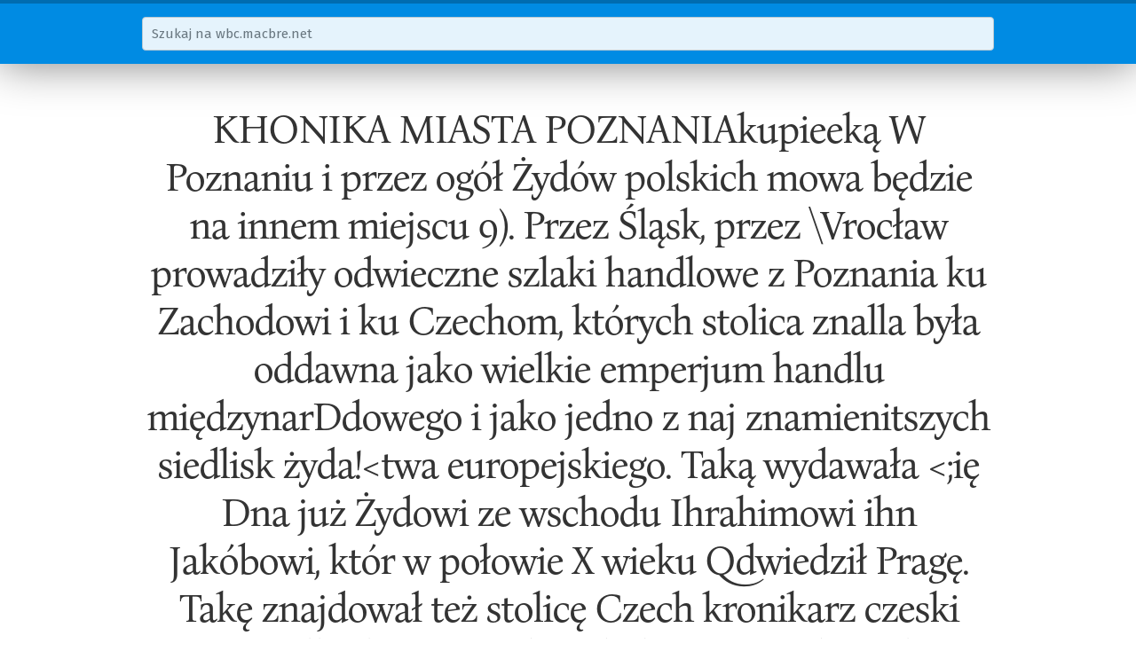

--- FILE ---
content_type: text/html; charset=utf-8
request_url: https://wbc.macbre.net/document/2010/khonika-miasta-poznaniakupieeka-w-poznaniu-i-przez-ogo-zydow-polskich-mowa-bedzie-na-innem-miejscu-9.html
body_size: 4471
content:
<!doctype html>
<html lang="pl">
  <head>
    
    <meta name="viewport" content="width=device-width, initial-scale=1">
    <meta name="google-site-verification" content="l5qxAFpBbSjfHg9RAMLO5UTlkE0dZ2d2K31p-tb96G0">

    <link href="//fonts.googleapis.com/css?family=Fira+Sans&subset=latin-ext,latin" rel="stylesheet" type="text/css">

    <link rel="stylesheet" href="/static/wbc.48212b50.min.css" />

    <link rel="shortcut icon" href="/static/img/favicon.ico">

    <title>KHONIKA MIASTA POZNANIAkupieeką W Poznaniu i przez ogół Żydów polskich mowa będzie na innem miejscu 9). Przez Śląsk, przez \Vrocław prowadziły odwieczne szlaki handlowe z Poznania ku Zachodowi i ku Czechom, których stolica znalla była oddawna jako wielkie emperjum handlu międzynarDdowego i jako jedno z naj znamienitszych siedlisk żyda!&lt;twa europejskiego. Taką wydawała &lt;;ię Dna już Żydowi ze wschodu Ihrahimowi ihn Jakóbowi, któr w połowie X wieku Qdwiedził Pragę. Takę znajdował też stolicę Czech kronikarz czeski C:OSIllR, kt6rego uderzało bogactwo, dostatki zamieszluJłych na przedmieściu Żydów 10). Znane są stosunki kredytowe ydów praskich ze sChyłku średniowiecza 11), tudzież udział ich w handlu z Lipskiem 1&#39;) i Frankfurtem nad Menem 13) W okre | wbc.macbre.net</title>
    
    <link rel="canonical" href="/document/2010/khonika-miasta-poznaniakupieeka-w-poznaniu-i-przez-ogo-zydow-polskich-mowa-bedzie-na-innem-miejscu-9.html" />
    <link rel="alternate" type="image/vnd.djvu" title="DjVu" href="http://www.wbc.poznan.pl/dlibra/doccontent?id=133700" />

    <meta property="og:site_name" content="wbc.macbre.net" />
    <meta property="og:type" content="article" />
    <meta property="og:title" content="KHONIKA MIASTA POZNANIAkupieeką W Poznaniu i przez ogół Żydów polskich mowa będzie na innem miejscu 9). Przez Śląsk, przez \Vrocław prowadziły odwieczne szlaki handlowe z Poznania ku Zachodowi i ku Czechom, których stolica znalla była oddawna jako wielkie emperjum handlu międzynarDdowego i jako jedno z naj znamienitszych siedlisk żyda!&lt;twa europejskiego. Taką wydawała &lt;;ię Dna już Żydowi ze wschodu Ihrahimowi ihn Jakóbowi, któr w połowie X wieku Qdwiedził Pragę. Takę znajdował też stolicę Czech kronikarz czeski C:OSIllR, kt6rego uderzało bogactwo, dostatki zamieszluJłych na przedmieściu Żydów 10). Znane są stosunki kredytowe ydów praskich ze sChyłku średniowiecza 11), tudzież udział ich w handlu z Lipskiem 1&#39;) i Frankfurtem nad Menem 13) W okre" />
    <meta property="og:description" content="U) Nie mogę na tem miejscu omówić różnych zatargów na pogranic.zu polsko-f&gt;ląskif&#39;m, które się zawsze niekorzystnie odbijaly na stosunkach handlowych między obu krajami. Zwracam tylko uwagę na niektóre materjały w Archiwum Państwowem we \Vrocławiu. Są to 1. &#34;Acta betreffend die Einfiille der Polen uach Schlpsien&#34; - z drugiej polowy&#39; w. XVI (Sygn. A. A. I, 32, a, f, i, k, l, n, o, 1&#39;, s, oraz A. A. I, 31, c., - 1;)2-HH3 - tudzież A. A. I, 31. (] (1554--157(). 2. &#34;Acta VOlll sehlesisehen Handel..." />

  </head>
  <body>
    <nav id="search">
      <div class="container">
        <form action="/search">
          <div class="row">
            <input class="u-full-width" type="text" placeholder="Szukaj na wbc.macbre.net" name="q" />
          </div>
        </form>
      </div>
    </nav>
    <div class="container" id="main">
<article itemscope itemtype="http://schema.org/PublicationIssue">
    <h1 itemprop="name">KHONIKA MIASTA POZNANIAkupieeką W Poznaniu i przez ogół Żydów polskich mowa będzie na innem miejscu 9). Przez Śląsk, przez \Vrocław prowadziły odwieczne szlaki handlowe z Poznania ku Zachodowi i ku Czechom, których stolica znalla była oddawna jako wielkie emperjum handlu międzynarDdowego i jako jedno z naj znamienitszych siedlisk żyda!&lt;twa europejskiego. Taką wydawała &lt;;ię Dna już Żydowi ze wschodu Ihrahimowi ihn Jakóbowi, któr w połowie X wieku Qdwiedził Pragę. Takę znajdował też stolicę Czech kronikarz czeski C:OSIllR, kt6rego uderzało bogactwo, dostatki zamieszluJłych na przedmieściu Żydów 10). Znane są stosunki kredytowe ydów praskich ze sChyłku średniowiecza 11), tudzież udział ich w handlu z Lipskiem 1&#39;) i Frankfurtem nad Menem 13) W okre</h1>
    <h3 itemprop="isPartOf" itemscope itemtype="http://schema.org/Periodical"><span>Kronika Miasta Poznania: kwartalnik poświęcony sprawom kulturalnym stoł. m. Poznania: organ Towarzystwa Miłośników Miasta Poznania 1935 R.13 Nr1</span></h3>
    <meta itemprop="datePublished" content="1935-01-01">

    <nav class="toolbox">
        <a class="button" href="http://www.wbc.poznan.pl/dlibra/doccontent?id=133700">Wersja DjVu</a>
        <a class="button" href="/api/v1/documents/2010.txt">Wersja tekstowa</a>
        <a class="button" href="javascript:window.print()">Wersja do druku</a>
    </nav>

    <cite class="read-time"><strong>Czas czytania</strong>: ok. 4 min.</cite>

<p>U) Nie mogę na tem miejscu omówić różnych zatargów na pogranic.zu polsko-f&gt;ląskif&#x27;m, które się zawsze niekorzystnie odbijaly na stosunkach handlowych między obu krajami. Zwracam tylko uwagę na niektóre materjały w Archiwum Państwowem we \Vrocławiu. Są to 1. &quot;Acta betreffend die Einfiille der Polen uach Schlpsien&quot; - z drugiej polowy&#x27; w. XVI (Sygn. A. A. I, 32, a, f, i, k, l, n, o, 1&#x27;, s, oraz A. A. I, 31, c., - 1;)2-HH3 - tudzież A. A. I, 31. (] (1554--157(). 2. &quot;Acta VOlll sehlesisehen Handel nach Polen und Russland&quot; (,,1. 1:J5(), lIj()!J, 1671, lu9:!, 1740 (Sygn. A. A. VIII, 33, b) i Acta betreffend den ,&quot;on Po!pn geSpPlTten russischen Verkehr und die polnisehe Munze&quot;, l. W87-1690 (Sygn. A. A. VIII, 33, c). 3. &quot;Vorschlag der FUl&#x27;sten und SHinde an den Kaiscr deu Handel mit Polen ganzlich zu verbieten.</p>

<p>XVI m(&#x27;c.&quot;. Sygn. A. A. I, 29, d) i &quot;Ada betreffend dic gesperrten Strasseu aus und dcn Handel nach Polen (Sygn. A. A. I, 29, e, 2).</p>

<p>4. &quot;Exactio gravamiuum mercatorum Vratislaviensium&quot; (Sygn. A. A.</p>

<p>1,3;), b). - - Do tego w Arehiwum Państw. w Dreźnie księga: sygn. Cop.</p>

<p>1 t:i, fol. Ij(j h v. - 67v., 88 i \\ Archiwum }\1iejskiem we \Vrocławiu: Acta et compactata Polonorum.</p>

<p>10) &quot;Ihi Judpi auro et argento plenissimi.. .... Cosmae Prago Chl&#x27;Ouica Boemol&#x27;um cd. n. Bretholz. Scr. reI&#x27;. Germ. n. s., t. II (1923), l. II, c. 4:&gt;. a) Aut. Blaschka, Die judische Gemcindc zu Ausgang des Mittelaltcrs w flzicle zuiorowem: &quot;Die Ju(]en in Prag, Festgabe der Loge Praga des Ordcns B&#x27;nai B&#x27;rith zum Ge(]enktage ihres 25-jahrigen Bestandps, Praga 1927, str. 84. 12) 1\1. Frcudcuthal, Leipziger Messegaste, Monatschrift, IX (45),</p>

<p>466.</p>

<p>U) Diptz, Frankfurtel&#x27; lIandelsgeschichte, I, 65 i n.</p>

<p>sie późniejszym H). W stuleciu XVI, jak o tem jeszcze będzie mowa. związki Żydów poznańskich ż kahałem w Pradze były bardzo bliskie. Pewnem jest, gdyż mamy na to liczne i- oczywiste świadectwa, że znaczna część ghetta praskiego po&#x27; prześladowaniach w pierwszej połowie wieku XVI przesiedliła się do Poznania, do którego w tpn czasie ciągnęli zresztą. Ży.dzi prześladowani i wypędzeni z illnyd) miast czeskich. Do Poznania uszli ci Żydzi jedynie z życiem, bez kapitałów, W czem ich odróżnić trzeba od Żydów z Niemiec zachodnich. Bogatych zatrzymał, zdaje się, Kraków 15). Żydowscy przybysze z Czech i Moraw nawią.zali stosunki handlowe z dawną ojczyzną, jak o tem świadczą liczne zapiski \\ księgach miejskich i celnych. \V celach handlowych przybyli też do Poznania za wypędzonymi ich współwyznawcy, którreh w okresie stulecia XVI liczyć możemy na dziesiątki 16), Żydzi prascy to w znacznej mierze drobni kupcy, raczej kramarze, którzy w Poznaniu pojawiają się w okresie jarmarków, aby się tu zaopatrzyć w futra, łój i sprzedać towar kramny. Dość często wymieniają poznańskie ksil:gi celne imię Żyda poznańskiego Barucha, wywożącego przez Poznail skóry ruskie, futra litewskie 17), są tpż tacy co przez Poznań handlują z 1&#x27;0rUlliem 16) albo z \Vilnianami 19), ale i ci należą do rzadkości. Nie</p>

<p>U) P.o pożarze Puznania w roku 1590, pożyczył 2yd, zdaje się, z Pragi, Mordechai Meissl gminie poznańskiej l krakowskiej sumę O noo tal. (Podiehrad, Altertiimer der Prager Josephstadt, Praga 1862, 32).</p>

<p>15) M. Bałaban (Dzieje 2ydów krakowskich, I, 216 powiada, ŻP Żydzi krakowscy łączyli się w spólki handlowe z Żydami praskimi.</p>

<p>18) Arch. Miejskie w Lipsku, Sch6ffenbuch, nr. VI. 271 a; r. 1336; Archiwum Skarbowe \&quot;11 Warszawie, Dział Starop. XV, 18&quot;; XII, 14 1 ; Aa. 1521-33, 78 V.; Aa. 1};(j-7, 138 &quot;II.; Aa. 1542--6, 9 &quot;II.; Aa. 1:&gt;51-51, Z:?:3; Aa. 1:&gt;54--8, 218, 241 &quot;II., 422 &quot;II.; Aa. 1549-15:&gt;1, 128 &quot;II.; Aa. 1562-G6, 4:&gt; v.; Aa. 1575---7,405 v.; Libri ci\&#x27;. Posn. 1433, 612 (I&#x27;. 1560); Libri eiv.</p>

<p>Posn. 1435. 3 v. (r. 1596); A. j. 1534--41, 229-230.</p>

<p>. 17) Arch. Skarbowe w Warszawie, Dział Starop. XII, 112; XII, W&#x27;; XII, 8 (to jest &quot;cum sociis&quot;); r. 1534; XII, 7; r. 1533.</p>

<p>16) A. C. 1542-6, 173; r. 1544; Aa. 1630-1631, 12.&#x27;).</p>

<p>19) A. C. 1582-4, 519, 23 v., 525 v., 529 V.; A. C. 1584--87, 622, 627.</p>

<p>4*</p>

    <cite class="legal">Powyższy artykuł jest częścią publikacji <strong><a href="http://www.wbc.poznan.pl/dlibra/doccontent?id=133700">Kronika Miasta Poznania: kwartalnik poświęcony sprawom kulturalnym stoł. m. Poznania: organ Towarzystwa Miłośników Miasta Poznania 1935 R.13 Nr1</a></strong> dostępnej w <a href="http://www.wbc.poznan.pl">Wielkopolskiej Bibliotece Cyfrowej</a> dla wszystkich w zakresie dozwolonego użytku.
    Właścicielem praw jest <a href="http://www.poznan.pl/mim/wm/">Wydawnictwo Miejskie w Poznaniu</a>.</cite>

    <form class="row">
        <label>Cytuj na wiki</label>
        <input type="text" class="u-full-width cite" readonly value="&lt;ref&gt;{{KMP|1/1935|rozdział=khonika miasta poznaniakupieeką w poznaniu i przez ogół żydów polskich mowa będzie na innem miejscu 9). przez śląsk, przez \vrocław prowadziły odwieczne szlaki handlowe z poznania ku zachodowi i ku czechom, których stolica znalla była oddawna jako wielkie emperjum handlu międzynarddowego i jako jedno z naj znamienitszych siedlisk żyda!&lt;twa europejskiego. taką wydawała &lt;;ię dna już żydowi ze wschodu ihrahimowi ihn jakóbowi, któr w połowie x wieku qdwiedził pragę. takę znajdował też stolicę czech kronikarz czeski c:osillr, kt6rego uderzało bogactwo, dostatki zamieszlujłych na przedmieściu żydów 10). znane są stosunki kredytowe ydów praskich ze schyłku średniowiecza 11), tudzież udział ich w handlu z lipskiem 1&#39;) i frankfurtem nad menem 13) w okre}}&lt;/ref&gt;" />
    </form>
</article>
</div>

    <a href="#0" class="cd-top">Do góry</a>

    <footer>
      <div class="container">
        <p>Materiały dostępne w serwisie pochodzą z <a href="http://www.wbc.poznan.pl">Wielkopolskiej Biblioteki Cyfrowej</a>, gdzie opublikowane zostały z prawem dostępu dla wszystkich w zakresie dozwolonego użytku.</p>
        <div class="row">
          <p class="seven columns">Napędzane przez zespół w składzie:<br>Docker, Python, Flask, SphinxSE, Monit oraz kilka elektronów, tej</p>
          <p class="five columns git-info">$ <a href="https://github.com/macbre/wbc.macbre.net">git</a> rev-parse HEAD &raquo; cd7a316</p>
        </div>
        <p><a href="/">O projekcie</a> | Wykorzystano <a href="http://bonanova.wtf/">czcionkę Bona Nova</a></p>
      </div>
    </footer>
    <script>
    var _g = {
      "suggest_url": "/api/v1/suggest"
    };
    </script>
    <script src="//code.jquery.com/jquery-3.0.0.min.js"></script>
    <script src="/static/wbc.ebc183ed.min.js"></script>

  <!-- Global site tag (gtag.js) - Google Analytics -->
  <script async src="https://www.googletagmanager.com/gtag/js?id=UA-133321590-1"></script>
  <script>
    window.dataLayer = window.dataLayer || [];
    function gtag(){dataLayer.push(arguments);}
    gtag('js', new Date());

    gtag('config', 'UA-133321590-1');
  </script>
  </body>
</html>